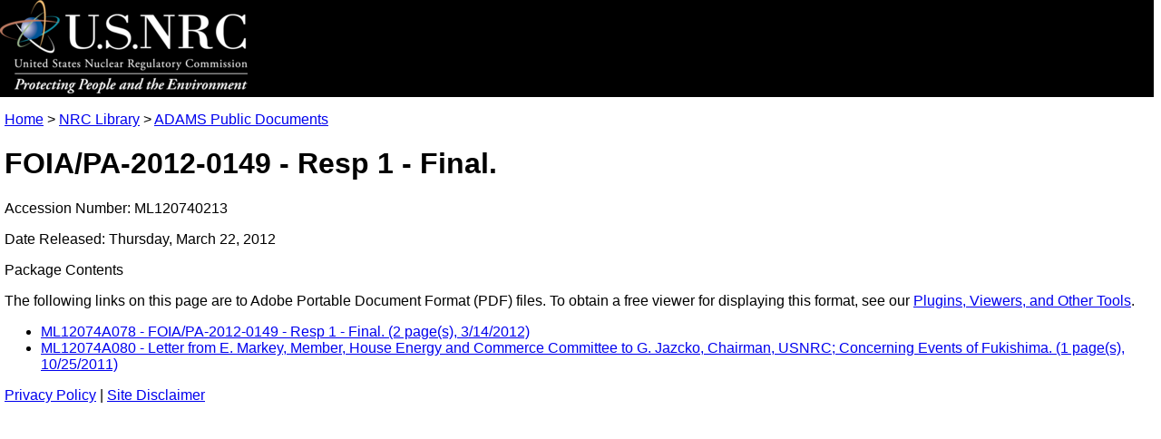

--- FILE ---
content_type: text/html
request_url: https://www.nrc.gov/docs/ML1207/ML120740213.html
body_size: 2661
content:
<!DOCTYPE html>
<html lang="en-US">
<head>
    <meta http-equiv="Content-Type" content="text/html; charset=utf-8" />
    <meta name="ItemID" content="{0B88F221-FC2B-4AF5-94ED-56569ECC12E6}" />
    <meta name="AccessionNumber" content="ML120740213" />
    <!-- Global site tag (gtag.js) - Google Analytics -->
    <script async src="https://www.googletagmanager.com/gtag/js?id=UA-33523145-1"></script>
    <script>
        window.dataLayer = window.dataLayer || [];
        function gtag() { dataLayer.push(arguments); }
        gtag('js', new Date());
        gtag('config', 'UA-33523145-1');
    </script>
    <link rel="stylesheet" type="text/css" href="/admin/style/adams-pass-package-stylesheet.css" title="NRC Internet CSS">
    <meta name="viewport" content="width=device-width, initial-scale=1.0">
    <title>NRC: Package ML120740213 -FOIA/PA-2012-0149 - Resp 1 - Final.</title>

<script>(window.BOOMR_mq=window.BOOMR_mq||[]).push(["addVar",{"rua.upush":"false","rua.cpush":"false","rua.upre":"false","rua.cpre":"false","rua.uprl":"false","rua.cprl":"false","rua.cprf":"false","rua.trans":"","rua.cook":"false","rua.ims":"false","rua.ufprl":"false","rua.cfprl":"false","rua.isuxp":"false","rua.texp":"norulematch","rua.ceh":"false","rua.ueh":"false","rua.ieh.st":"0"}]);</script>
                              <script>!function(e){var n="https://s.go-mpulse.net/boomerang/";if("True"=="True")e.BOOMR_config=e.BOOMR_config||{},e.BOOMR_config.PageParams=e.BOOMR_config.PageParams||{},e.BOOMR_config.PageParams.pci=!0,n="https://s2.go-mpulse.net/boomerang/";if(window.BOOMR_API_key="NY72W-PC7AC-AHREW-9TAVJ-VGMAW",function(){function e(){if(!r){var e=document.createElement("script");e.id="boomr-scr-as",e.src=window.BOOMR.url,e.async=!0,o.appendChild(e),r=!0}}function t(e){r=!0;var n,t,a,i,d=document,O=window;if(window.BOOMR.snippetMethod=e?"if":"i",t=function(e,n){var t=d.createElement("script");t.id=n||"boomr-if-as",t.src=window.BOOMR.url,BOOMR_lstart=(new Date).getTime(),e=e||d.body,e.appendChild(t)},!window.addEventListener&&window.attachEvent&&navigator.userAgent.match(/MSIE [67]\./))return window.BOOMR.snippetMethod="s",void t(o,"boomr-async");a=document.createElement("IFRAME"),a.src="about:blank",a.title="",a.role="presentation",a.loading="eager",i=(a.frameElement||a).style,i.width=0,i.height=0,i.border=0,i.display="none",o.appendChild(a);try{O=a.contentWindow,d=O.document.open()}catch(_){n=document.domain,a.src="javascript:var d=document.open();d.domain='"+n+"';void 0;",O=a.contentWindow,d=O.document.open()}if(n)d._boomrl=function(){this.domain=n,t()},d.write("<bo"+"dy onload='document._boomrl();'>");else if(O._boomrl=function(){t()},O.addEventListener)O.addEventListener("load",O._boomrl,!1);else if(O.attachEvent)O.attachEvent("onload",O._boomrl);d.close()}function a(e){window.BOOMR_onload=e&&e.timeStamp||(new Date).getTime()}if(!window.BOOMR||!window.BOOMR.version&&!window.BOOMR.snippetExecuted){window.BOOMR=window.BOOMR||{},window.BOOMR.snippetStart=(new Date).getTime(),window.BOOMR.snippetExecuted=!0,window.BOOMR.snippetVersion=14,window.BOOMR.url=n+"NY72W-PC7AC-AHREW-9TAVJ-VGMAW";var i=document.currentScript||document.getElementsByTagName("script")[0],o=i.parentNode,r=!1,d=document.createElement("link");if(d.relList&&"function"==typeof d.relList.supports&&d.relList.supports("preload")&&"as"in d)window.BOOMR.snippetMethod="p",d.href=window.BOOMR.url,d.rel="preload",d.as="script",d.addEventListener("load",e),d.addEventListener("error",function(){t(!0)}),setTimeout(function(){if(!r)t(!0)},3e3),BOOMR_lstart=(new Date).getTime(),o.appendChild(d);else t(!1);if(window.addEventListener)window.addEventListener("load",a,!1);else if(window.attachEvent)window.attachEvent("onload",a)}}(),"".length>0)if(e&&"performance"in e&&e.performance&&"function"==typeof e.performance.setResourceTimingBufferSize)e.performance.setResourceTimingBufferSize();!function(){if(BOOMR=e.BOOMR||{},BOOMR.plugins=BOOMR.plugins||{},!BOOMR.plugins.AK){var n=""=="true"?1:0,t="",a="cj2ylbaxhzggc2lx6pfq-f-fac6cf5f0-clientnsv4-s.akamaihd.net",i="false"=="true"?2:1,o={"ak.v":"39","ak.cp":"94993","ak.ai":parseInt("670380",10),"ak.ol":"0","ak.cr":11,"ak.ipv":4,"ak.proto":"h2","ak.rid":"3e31b48f","ak.r":47358,"ak.a2":n,"ak.m":"dsca","ak.n":"essl","ak.bpcip":"18.117.133.0","ak.cport":39546,"ak.gh":"23.208.24.239","ak.quicv":"","ak.tlsv":"tls1.3","ak.0rtt":"","ak.0rtt.ed":"","ak.csrc":"-","ak.acc":"","ak.t":"1769468875","ak.ak":"hOBiQwZUYzCg5VSAfCLimQ==Ksvu/iGS47cpspguCbe3lDMHg9hQwhSZhVaeulv/EUQNpmRcN9teKSCf9DYEPF4qp3/B/F8TsURB/QhSOn58tTnRAzN+3wPniW4itAoKYkIf0zFYX2IuIjP0jDrBe9cebh5QfU8OsT8DC7ySQ4pfxncAfm7ogrcXAmqljVwukxBdL/bUXlx3Pb08jNTN04U1Idb8CLu2Drp82u9hGr9R6XGfRx8+N89CfyJob+Uh9fB4yJxs/s8lMM/jH9M3ditOmbp7dzPKe9KwoG0hPjywwDHEiaihmyVwkb3H1HilCO/k8k5U9KG0krkKztIRWsEpvjUa1/pLgkIDjrBUWHXMA4fojk0smiHxkHGEfwsM6mFZti//P3wISogWHJR+6pN2G1JnDXL9PiWQIXLbr/2QiT02QW23rA/TeM+sKwMlNy0=","ak.pv":"164","ak.dpoabenc":"","ak.tf":i};if(""!==t)o["ak.ruds"]=t;var r={i:!1,av:function(n){var t="http.initiator";if(n&&(!n[t]||"spa_hard"===n[t]))o["ak.feo"]=void 0!==e.aFeoApplied?1:0,BOOMR.addVar(o)},rv:function(){var e=["ak.bpcip","ak.cport","ak.cr","ak.csrc","ak.gh","ak.ipv","ak.m","ak.n","ak.ol","ak.proto","ak.quicv","ak.tlsv","ak.0rtt","ak.0rtt.ed","ak.r","ak.acc","ak.t","ak.tf"];BOOMR.removeVar(e)}};BOOMR.plugins.AK={akVars:o,akDNSPreFetchDomain:a,init:function(){if(!r.i){var e=BOOMR.subscribe;e("before_beacon",r.av,null,null),e("onbeacon",r.rv,null,null),r.i=!0}return this},is_complete:function(){return!0}}}}()}(window);</script></head>
<body>
    <div class="bannerImage">
        <a href="/">
            <img src="/cdn/site/logo/logo.png" width="273" height="103" border="0" alt="NRC Logo" />
        </a>
    </div>
    <div class="ADAMSBody">
        <p class="ADAMSBreadcrumb"><a href="/">Home</a> &gt; <a href="/reading-rm.html">NRC Library</a> &gt; <a href="/reading-rm/adams.html">ADAMS Public Documents</a></p>
        <h1 class="ADAMSTitle">FOIA/PA-2012-0149 - Resp 1 - Final.</h1>
        <p class="ADAMSSubtitle">Accession Number:&nbsp;ML120740213</p>
        <p class="ADAMSSubtitle">Date Released:&nbsp;Thursday, March 22, 2012</p>
        <p class="ADAMSSubtitle">Package Contents</p>
        <p class="PDFNote">The following links on this page are to Adobe Portable Document Format (PDF) files. To obtain a free viewer for displaying this format, see our <a href="/site-help/plug-ins.html">Plugins, Viewers, and Other Tools</a>.</p>
        <ul class="ADAMSList">
                        <li class="ADAMSListItem"><a href="../ML1207/ML12074A078.pdf" class="ADAMSLink">ML12074A078 - FOIA/PA-2012-0149 - Resp 1 - Final. (2 page(s), 3/14/2012)</a></li>
            <li class="ADAMSListItem"><a href="../ML1207/ML12074A080.pdf" class="ADAMSLink">ML12074A080 - Letter from E. Markey, Member, House Energy and Commerce Committee to G. Jazcko, Chairman, USNRC; Concerning Events of Fukishima. (1 page(s), 10/25/2011)</a></li>

        </ul>
    </div>
    <div class="ADAMSFooter">
        <a href="/site-help/privacy.html" class="links">Privacy Policy</a> | 
	    <a href="/site-help/disclaimer.html" class="links">Site Disclaimer</a>
    </div>
</body>
</html>
